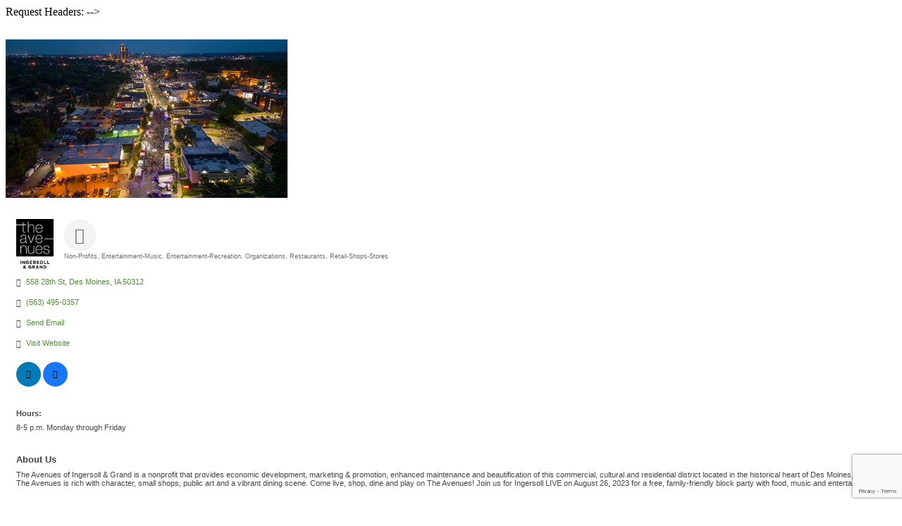

--- FILE ---
content_type: text/html; charset=utf-8
request_url: https://www.google.com/recaptcha/enterprise/anchor?ar=1&k=6LfI_T8rAAAAAMkWHrLP_GfSf3tLy9tKa839wcWa&co=aHR0cDovL2J1c2luZXNzLmRlc21vaW5lc3dlc3RzaWRlY2hhbWJlci5vcmc6ODA.&hl=en&v=PoyoqOPhxBO7pBk68S4YbpHZ&size=invisible&anchor-ms=20000&execute-ms=30000&cb=87m8hvlyburl
body_size: 48625
content:
<!DOCTYPE HTML><html dir="ltr" lang="en"><head><meta http-equiv="Content-Type" content="text/html; charset=UTF-8">
<meta http-equiv="X-UA-Compatible" content="IE=edge">
<title>reCAPTCHA</title>
<style type="text/css">
/* cyrillic-ext */
@font-face {
  font-family: 'Roboto';
  font-style: normal;
  font-weight: 400;
  font-stretch: 100%;
  src: url(//fonts.gstatic.com/s/roboto/v48/KFO7CnqEu92Fr1ME7kSn66aGLdTylUAMa3GUBHMdazTgWw.woff2) format('woff2');
  unicode-range: U+0460-052F, U+1C80-1C8A, U+20B4, U+2DE0-2DFF, U+A640-A69F, U+FE2E-FE2F;
}
/* cyrillic */
@font-face {
  font-family: 'Roboto';
  font-style: normal;
  font-weight: 400;
  font-stretch: 100%;
  src: url(//fonts.gstatic.com/s/roboto/v48/KFO7CnqEu92Fr1ME7kSn66aGLdTylUAMa3iUBHMdazTgWw.woff2) format('woff2');
  unicode-range: U+0301, U+0400-045F, U+0490-0491, U+04B0-04B1, U+2116;
}
/* greek-ext */
@font-face {
  font-family: 'Roboto';
  font-style: normal;
  font-weight: 400;
  font-stretch: 100%;
  src: url(//fonts.gstatic.com/s/roboto/v48/KFO7CnqEu92Fr1ME7kSn66aGLdTylUAMa3CUBHMdazTgWw.woff2) format('woff2');
  unicode-range: U+1F00-1FFF;
}
/* greek */
@font-face {
  font-family: 'Roboto';
  font-style: normal;
  font-weight: 400;
  font-stretch: 100%;
  src: url(//fonts.gstatic.com/s/roboto/v48/KFO7CnqEu92Fr1ME7kSn66aGLdTylUAMa3-UBHMdazTgWw.woff2) format('woff2');
  unicode-range: U+0370-0377, U+037A-037F, U+0384-038A, U+038C, U+038E-03A1, U+03A3-03FF;
}
/* math */
@font-face {
  font-family: 'Roboto';
  font-style: normal;
  font-weight: 400;
  font-stretch: 100%;
  src: url(//fonts.gstatic.com/s/roboto/v48/KFO7CnqEu92Fr1ME7kSn66aGLdTylUAMawCUBHMdazTgWw.woff2) format('woff2');
  unicode-range: U+0302-0303, U+0305, U+0307-0308, U+0310, U+0312, U+0315, U+031A, U+0326-0327, U+032C, U+032F-0330, U+0332-0333, U+0338, U+033A, U+0346, U+034D, U+0391-03A1, U+03A3-03A9, U+03B1-03C9, U+03D1, U+03D5-03D6, U+03F0-03F1, U+03F4-03F5, U+2016-2017, U+2034-2038, U+203C, U+2040, U+2043, U+2047, U+2050, U+2057, U+205F, U+2070-2071, U+2074-208E, U+2090-209C, U+20D0-20DC, U+20E1, U+20E5-20EF, U+2100-2112, U+2114-2115, U+2117-2121, U+2123-214F, U+2190, U+2192, U+2194-21AE, U+21B0-21E5, U+21F1-21F2, U+21F4-2211, U+2213-2214, U+2216-22FF, U+2308-230B, U+2310, U+2319, U+231C-2321, U+2336-237A, U+237C, U+2395, U+239B-23B7, U+23D0, U+23DC-23E1, U+2474-2475, U+25AF, U+25B3, U+25B7, U+25BD, U+25C1, U+25CA, U+25CC, U+25FB, U+266D-266F, U+27C0-27FF, U+2900-2AFF, U+2B0E-2B11, U+2B30-2B4C, U+2BFE, U+3030, U+FF5B, U+FF5D, U+1D400-1D7FF, U+1EE00-1EEFF;
}
/* symbols */
@font-face {
  font-family: 'Roboto';
  font-style: normal;
  font-weight: 400;
  font-stretch: 100%;
  src: url(//fonts.gstatic.com/s/roboto/v48/KFO7CnqEu92Fr1ME7kSn66aGLdTylUAMaxKUBHMdazTgWw.woff2) format('woff2');
  unicode-range: U+0001-000C, U+000E-001F, U+007F-009F, U+20DD-20E0, U+20E2-20E4, U+2150-218F, U+2190, U+2192, U+2194-2199, U+21AF, U+21E6-21F0, U+21F3, U+2218-2219, U+2299, U+22C4-22C6, U+2300-243F, U+2440-244A, U+2460-24FF, U+25A0-27BF, U+2800-28FF, U+2921-2922, U+2981, U+29BF, U+29EB, U+2B00-2BFF, U+4DC0-4DFF, U+FFF9-FFFB, U+10140-1018E, U+10190-1019C, U+101A0, U+101D0-101FD, U+102E0-102FB, U+10E60-10E7E, U+1D2C0-1D2D3, U+1D2E0-1D37F, U+1F000-1F0FF, U+1F100-1F1AD, U+1F1E6-1F1FF, U+1F30D-1F30F, U+1F315, U+1F31C, U+1F31E, U+1F320-1F32C, U+1F336, U+1F378, U+1F37D, U+1F382, U+1F393-1F39F, U+1F3A7-1F3A8, U+1F3AC-1F3AF, U+1F3C2, U+1F3C4-1F3C6, U+1F3CA-1F3CE, U+1F3D4-1F3E0, U+1F3ED, U+1F3F1-1F3F3, U+1F3F5-1F3F7, U+1F408, U+1F415, U+1F41F, U+1F426, U+1F43F, U+1F441-1F442, U+1F444, U+1F446-1F449, U+1F44C-1F44E, U+1F453, U+1F46A, U+1F47D, U+1F4A3, U+1F4B0, U+1F4B3, U+1F4B9, U+1F4BB, U+1F4BF, U+1F4C8-1F4CB, U+1F4D6, U+1F4DA, U+1F4DF, U+1F4E3-1F4E6, U+1F4EA-1F4ED, U+1F4F7, U+1F4F9-1F4FB, U+1F4FD-1F4FE, U+1F503, U+1F507-1F50B, U+1F50D, U+1F512-1F513, U+1F53E-1F54A, U+1F54F-1F5FA, U+1F610, U+1F650-1F67F, U+1F687, U+1F68D, U+1F691, U+1F694, U+1F698, U+1F6AD, U+1F6B2, U+1F6B9-1F6BA, U+1F6BC, U+1F6C6-1F6CF, U+1F6D3-1F6D7, U+1F6E0-1F6EA, U+1F6F0-1F6F3, U+1F6F7-1F6FC, U+1F700-1F7FF, U+1F800-1F80B, U+1F810-1F847, U+1F850-1F859, U+1F860-1F887, U+1F890-1F8AD, U+1F8B0-1F8BB, U+1F8C0-1F8C1, U+1F900-1F90B, U+1F93B, U+1F946, U+1F984, U+1F996, U+1F9E9, U+1FA00-1FA6F, U+1FA70-1FA7C, U+1FA80-1FA89, U+1FA8F-1FAC6, U+1FACE-1FADC, U+1FADF-1FAE9, U+1FAF0-1FAF8, U+1FB00-1FBFF;
}
/* vietnamese */
@font-face {
  font-family: 'Roboto';
  font-style: normal;
  font-weight: 400;
  font-stretch: 100%;
  src: url(//fonts.gstatic.com/s/roboto/v48/KFO7CnqEu92Fr1ME7kSn66aGLdTylUAMa3OUBHMdazTgWw.woff2) format('woff2');
  unicode-range: U+0102-0103, U+0110-0111, U+0128-0129, U+0168-0169, U+01A0-01A1, U+01AF-01B0, U+0300-0301, U+0303-0304, U+0308-0309, U+0323, U+0329, U+1EA0-1EF9, U+20AB;
}
/* latin-ext */
@font-face {
  font-family: 'Roboto';
  font-style: normal;
  font-weight: 400;
  font-stretch: 100%;
  src: url(//fonts.gstatic.com/s/roboto/v48/KFO7CnqEu92Fr1ME7kSn66aGLdTylUAMa3KUBHMdazTgWw.woff2) format('woff2');
  unicode-range: U+0100-02BA, U+02BD-02C5, U+02C7-02CC, U+02CE-02D7, U+02DD-02FF, U+0304, U+0308, U+0329, U+1D00-1DBF, U+1E00-1E9F, U+1EF2-1EFF, U+2020, U+20A0-20AB, U+20AD-20C0, U+2113, U+2C60-2C7F, U+A720-A7FF;
}
/* latin */
@font-face {
  font-family: 'Roboto';
  font-style: normal;
  font-weight: 400;
  font-stretch: 100%;
  src: url(//fonts.gstatic.com/s/roboto/v48/KFO7CnqEu92Fr1ME7kSn66aGLdTylUAMa3yUBHMdazQ.woff2) format('woff2');
  unicode-range: U+0000-00FF, U+0131, U+0152-0153, U+02BB-02BC, U+02C6, U+02DA, U+02DC, U+0304, U+0308, U+0329, U+2000-206F, U+20AC, U+2122, U+2191, U+2193, U+2212, U+2215, U+FEFF, U+FFFD;
}
/* cyrillic-ext */
@font-face {
  font-family: 'Roboto';
  font-style: normal;
  font-weight: 500;
  font-stretch: 100%;
  src: url(//fonts.gstatic.com/s/roboto/v48/KFO7CnqEu92Fr1ME7kSn66aGLdTylUAMa3GUBHMdazTgWw.woff2) format('woff2');
  unicode-range: U+0460-052F, U+1C80-1C8A, U+20B4, U+2DE0-2DFF, U+A640-A69F, U+FE2E-FE2F;
}
/* cyrillic */
@font-face {
  font-family: 'Roboto';
  font-style: normal;
  font-weight: 500;
  font-stretch: 100%;
  src: url(//fonts.gstatic.com/s/roboto/v48/KFO7CnqEu92Fr1ME7kSn66aGLdTylUAMa3iUBHMdazTgWw.woff2) format('woff2');
  unicode-range: U+0301, U+0400-045F, U+0490-0491, U+04B0-04B1, U+2116;
}
/* greek-ext */
@font-face {
  font-family: 'Roboto';
  font-style: normal;
  font-weight: 500;
  font-stretch: 100%;
  src: url(//fonts.gstatic.com/s/roboto/v48/KFO7CnqEu92Fr1ME7kSn66aGLdTylUAMa3CUBHMdazTgWw.woff2) format('woff2');
  unicode-range: U+1F00-1FFF;
}
/* greek */
@font-face {
  font-family: 'Roboto';
  font-style: normal;
  font-weight: 500;
  font-stretch: 100%;
  src: url(//fonts.gstatic.com/s/roboto/v48/KFO7CnqEu92Fr1ME7kSn66aGLdTylUAMa3-UBHMdazTgWw.woff2) format('woff2');
  unicode-range: U+0370-0377, U+037A-037F, U+0384-038A, U+038C, U+038E-03A1, U+03A3-03FF;
}
/* math */
@font-face {
  font-family: 'Roboto';
  font-style: normal;
  font-weight: 500;
  font-stretch: 100%;
  src: url(//fonts.gstatic.com/s/roboto/v48/KFO7CnqEu92Fr1ME7kSn66aGLdTylUAMawCUBHMdazTgWw.woff2) format('woff2');
  unicode-range: U+0302-0303, U+0305, U+0307-0308, U+0310, U+0312, U+0315, U+031A, U+0326-0327, U+032C, U+032F-0330, U+0332-0333, U+0338, U+033A, U+0346, U+034D, U+0391-03A1, U+03A3-03A9, U+03B1-03C9, U+03D1, U+03D5-03D6, U+03F0-03F1, U+03F4-03F5, U+2016-2017, U+2034-2038, U+203C, U+2040, U+2043, U+2047, U+2050, U+2057, U+205F, U+2070-2071, U+2074-208E, U+2090-209C, U+20D0-20DC, U+20E1, U+20E5-20EF, U+2100-2112, U+2114-2115, U+2117-2121, U+2123-214F, U+2190, U+2192, U+2194-21AE, U+21B0-21E5, U+21F1-21F2, U+21F4-2211, U+2213-2214, U+2216-22FF, U+2308-230B, U+2310, U+2319, U+231C-2321, U+2336-237A, U+237C, U+2395, U+239B-23B7, U+23D0, U+23DC-23E1, U+2474-2475, U+25AF, U+25B3, U+25B7, U+25BD, U+25C1, U+25CA, U+25CC, U+25FB, U+266D-266F, U+27C0-27FF, U+2900-2AFF, U+2B0E-2B11, U+2B30-2B4C, U+2BFE, U+3030, U+FF5B, U+FF5D, U+1D400-1D7FF, U+1EE00-1EEFF;
}
/* symbols */
@font-face {
  font-family: 'Roboto';
  font-style: normal;
  font-weight: 500;
  font-stretch: 100%;
  src: url(//fonts.gstatic.com/s/roboto/v48/KFO7CnqEu92Fr1ME7kSn66aGLdTylUAMaxKUBHMdazTgWw.woff2) format('woff2');
  unicode-range: U+0001-000C, U+000E-001F, U+007F-009F, U+20DD-20E0, U+20E2-20E4, U+2150-218F, U+2190, U+2192, U+2194-2199, U+21AF, U+21E6-21F0, U+21F3, U+2218-2219, U+2299, U+22C4-22C6, U+2300-243F, U+2440-244A, U+2460-24FF, U+25A0-27BF, U+2800-28FF, U+2921-2922, U+2981, U+29BF, U+29EB, U+2B00-2BFF, U+4DC0-4DFF, U+FFF9-FFFB, U+10140-1018E, U+10190-1019C, U+101A0, U+101D0-101FD, U+102E0-102FB, U+10E60-10E7E, U+1D2C0-1D2D3, U+1D2E0-1D37F, U+1F000-1F0FF, U+1F100-1F1AD, U+1F1E6-1F1FF, U+1F30D-1F30F, U+1F315, U+1F31C, U+1F31E, U+1F320-1F32C, U+1F336, U+1F378, U+1F37D, U+1F382, U+1F393-1F39F, U+1F3A7-1F3A8, U+1F3AC-1F3AF, U+1F3C2, U+1F3C4-1F3C6, U+1F3CA-1F3CE, U+1F3D4-1F3E0, U+1F3ED, U+1F3F1-1F3F3, U+1F3F5-1F3F7, U+1F408, U+1F415, U+1F41F, U+1F426, U+1F43F, U+1F441-1F442, U+1F444, U+1F446-1F449, U+1F44C-1F44E, U+1F453, U+1F46A, U+1F47D, U+1F4A3, U+1F4B0, U+1F4B3, U+1F4B9, U+1F4BB, U+1F4BF, U+1F4C8-1F4CB, U+1F4D6, U+1F4DA, U+1F4DF, U+1F4E3-1F4E6, U+1F4EA-1F4ED, U+1F4F7, U+1F4F9-1F4FB, U+1F4FD-1F4FE, U+1F503, U+1F507-1F50B, U+1F50D, U+1F512-1F513, U+1F53E-1F54A, U+1F54F-1F5FA, U+1F610, U+1F650-1F67F, U+1F687, U+1F68D, U+1F691, U+1F694, U+1F698, U+1F6AD, U+1F6B2, U+1F6B9-1F6BA, U+1F6BC, U+1F6C6-1F6CF, U+1F6D3-1F6D7, U+1F6E0-1F6EA, U+1F6F0-1F6F3, U+1F6F7-1F6FC, U+1F700-1F7FF, U+1F800-1F80B, U+1F810-1F847, U+1F850-1F859, U+1F860-1F887, U+1F890-1F8AD, U+1F8B0-1F8BB, U+1F8C0-1F8C1, U+1F900-1F90B, U+1F93B, U+1F946, U+1F984, U+1F996, U+1F9E9, U+1FA00-1FA6F, U+1FA70-1FA7C, U+1FA80-1FA89, U+1FA8F-1FAC6, U+1FACE-1FADC, U+1FADF-1FAE9, U+1FAF0-1FAF8, U+1FB00-1FBFF;
}
/* vietnamese */
@font-face {
  font-family: 'Roboto';
  font-style: normal;
  font-weight: 500;
  font-stretch: 100%;
  src: url(//fonts.gstatic.com/s/roboto/v48/KFO7CnqEu92Fr1ME7kSn66aGLdTylUAMa3OUBHMdazTgWw.woff2) format('woff2');
  unicode-range: U+0102-0103, U+0110-0111, U+0128-0129, U+0168-0169, U+01A0-01A1, U+01AF-01B0, U+0300-0301, U+0303-0304, U+0308-0309, U+0323, U+0329, U+1EA0-1EF9, U+20AB;
}
/* latin-ext */
@font-face {
  font-family: 'Roboto';
  font-style: normal;
  font-weight: 500;
  font-stretch: 100%;
  src: url(//fonts.gstatic.com/s/roboto/v48/KFO7CnqEu92Fr1ME7kSn66aGLdTylUAMa3KUBHMdazTgWw.woff2) format('woff2');
  unicode-range: U+0100-02BA, U+02BD-02C5, U+02C7-02CC, U+02CE-02D7, U+02DD-02FF, U+0304, U+0308, U+0329, U+1D00-1DBF, U+1E00-1E9F, U+1EF2-1EFF, U+2020, U+20A0-20AB, U+20AD-20C0, U+2113, U+2C60-2C7F, U+A720-A7FF;
}
/* latin */
@font-face {
  font-family: 'Roboto';
  font-style: normal;
  font-weight: 500;
  font-stretch: 100%;
  src: url(//fonts.gstatic.com/s/roboto/v48/KFO7CnqEu92Fr1ME7kSn66aGLdTylUAMa3yUBHMdazQ.woff2) format('woff2');
  unicode-range: U+0000-00FF, U+0131, U+0152-0153, U+02BB-02BC, U+02C6, U+02DA, U+02DC, U+0304, U+0308, U+0329, U+2000-206F, U+20AC, U+2122, U+2191, U+2193, U+2212, U+2215, U+FEFF, U+FFFD;
}
/* cyrillic-ext */
@font-face {
  font-family: 'Roboto';
  font-style: normal;
  font-weight: 900;
  font-stretch: 100%;
  src: url(//fonts.gstatic.com/s/roboto/v48/KFO7CnqEu92Fr1ME7kSn66aGLdTylUAMa3GUBHMdazTgWw.woff2) format('woff2');
  unicode-range: U+0460-052F, U+1C80-1C8A, U+20B4, U+2DE0-2DFF, U+A640-A69F, U+FE2E-FE2F;
}
/* cyrillic */
@font-face {
  font-family: 'Roboto';
  font-style: normal;
  font-weight: 900;
  font-stretch: 100%;
  src: url(//fonts.gstatic.com/s/roboto/v48/KFO7CnqEu92Fr1ME7kSn66aGLdTylUAMa3iUBHMdazTgWw.woff2) format('woff2');
  unicode-range: U+0301, U+0400-045F, U+0490-0491, U+04B0-04B1, U+2116;
}
/* greek-ext */
@font-face {
  font-family: 'Roboto';
  font-style: normal;
  font-weight: 900;
  font-stretch: 100%;
  src: url(//fonts.gstatic.com/s/roboto/v48/KFO7CnqEu92Fr1ME7kSn66aGLdTylUAMa3CUBHMdazTgWw.woff2) format('woff2');
  unicode-range: U+1F00-1FFF;
}
/* greek */
@font-face {
  font-family: 'Roboto';
  font-style: normal;
  font-weight: 900;
  font-stretch: 100%;
  src: url(//fonts.gstatic.com/s/roboto/v48/KFO7CnqEu92Fr1ME7kSn66aGLdTylUAMa3-UBHMdazTgWw.woff2) format('woff2');
  unicode-range: U+0370-0377, U+037A-037F, U+0384-038A, U+038C, U+038E-03A1, U+03A3-03FF;
}
/* math */
@font-face {
  font-family: 'Roboto';
  font-style: normal;
  font-weight: 900;
  font-stretch: 100%;
  src: url(//fonts.gstatic.com/s/roboto/v48/KFO7CnqEu92Fr1ME7kSn66aGLdTylUAMawCUBHMdazTgWw.woff2) format('woff2');
  unicode-range: U+0302-0303, U+0305, U+0307-0308, U+0310, U+0312, U+0315, U+031A, U+0326-0327, U+032C, U+032F-0330, U+0332-0333, U+0338, U+033A, U+0346, U+034D, U+0391-03A1, U+03A3-03A9, U+03B1-03C9, U+03D1, U+03D5-03D6, U+03F0-03F1, U+03F4-03F5, U+2016-2017, U+2034-2038, U+203C, U+2040, U+2043, U+2047, U+2050, U+2057, U+205F, U+2070-2071, U+2074-208E, U+2090-209C, U+20D0-20DC, U+20E1, U+20E5-20EF, U+2100-2112, U+2114-2115, U+2117-2121, U+2123-214F, U+2190, U+2192, U+2194-21AE, U+21B0-21E5, U+21F1-21F2, U+21F4-2211, U+2213-2214, U+2216-22FF, U+2308-230B, U+2310, U+2319, U+231C-2321, U+2336-237A, U+237C, U+2395, U+239B-23B7, U+23D0, U+23DC-23E1, U+2474-2475, U+25AF, U+25B3, U+25B7, U+25BD, U+25C1, U+25CA, U+25CC, U+25FB, U+266D-266F, U+27C0-27FF, U+2900-2AFF, U+2B0E-2B11, U+2B30-2B4C, U+2BFE, U+3030, U+FF5B, U+FF5D, U+1D400-1D7FF, U+1EE00-1EEFF;
}
/* symbols */
@font-face {
  font-family: 'Roboto';
  font-style: normal;
  font-weight: 900;
  font-stretch: 100%;
  src: url(//fonts.gstatic.com/s/roboto/v48/KFO7CnqEu92Fr1ME7kSn66aGLdTylUAMaxKUBHMdazTgWw.woff2) format('woff2');
  unicode-range: U+0001-000C, U+000E-001F, U+007F-009F, U+20DD-20E0, U+20E2-20E4, U+2150-218F, U+2190, U+2192, U+2194-2199, U+21AF, U+21E6-21F0, U+21F3, U+2218-2219, U+2299, U+22C4-22C6, U+2300-243F, U+2440-244A, U+2460-24FF, U+25A0-27BF, U+2800-28FF, U+2921-2922, U+2981, U+29BF, U+29EB, U+2B00-2BFF, U+4DC0-4DFF, U+FFF9-FFFB, U+10140-1018E, U+10190-1019C, U+101A0, U+101D0-101FD, U+102E0-102FB, U+10E60-10E7E, U+1D2C0-1D2D3, U+1D2E0-1D37F, U+1F000-1F0FF, U+1F100-1F1AD, U+1F1E6-1F1FF, U+1F30D-1F30F, U+1F315, U+1F31C, U+1F31E, U+1F320-1F32C, U+1F336, U+1F378, U+1F37D, U+1F382, U+1F393-1F39F, U+1F3A7-1F3A8, U+1F3AC-1F3AF, U+1F3C2, U+1F3C4-1F3C6, U+1F3CA-1F3CE, U+1F3D4-1F3E0, U+1F3ED, U+1F3F1-1F3F3, U+1F3F5-1F3F7, U+1F408, U+1F415, U+1F41F, U+1F426, U+1F43F, U+1F441-1F442, U+1F444, U+1F446-1F449, U+1F44C-1F44E, U+1F453, U+1F46A, U+1F47D, U+1F4A3, U+1F4B0, U+1F4B3, U+1F4B9, U+1F4BB, U+1F4BF, U+1F4C8-1F4CB, U+1F4D6, U+1F4DA, U+1F4DF, U+1F4E3-1F4E6, U+1F4EA-1F4ED, U+1F4F7, U+1F4F9-1F4FB, U+1F4FD-1F4FE, U+1F503, U+1F507-1F50B, U+1F50D, U+1F512-1F513, U+1F53E-1F54A, U+1F54F-1F5FA, U+1F610, U+1F650-1F67F, U+1F687, U+1F68D, U+1F691, U+1F694, U+1F698, U+1F6AD, U+1F6B2, U+1F6B9-1F6BA, U+1F6BC, U+1F6C6-1F6CF, U+1F6D3-1F6D7, U+1F6E0-1F6EA, U+1F6F0-1F6F3, U+1F6F7-1F6FC, U+1F700-1F7FF, U+1F800-1F80B, U+1F810-1F847, U+1F850-1F859, U+1F860-1F887, U+1F890-1F8AD, U+1F8B0-1F8BB, U+1F8C0-1F8C1, U+1F900-1F90B, U+1F93B, U+1F946, U+1F984, U+1F996, U+1F9E9, U+1FA00-1FA6F, U+1FA70-1FA7C, U+1FA80-1FA89, U+1FA8F-1FAC6, U+1FACE-1FADC, U+1FADF-1FAE9, U+1FAF0-1FAF8, U+1FB00-1FBFF;
}
/* vietnamese */
@font-face {
  font-family: 'Roboto';
  font-style: normal;
  font-weight: 900;
  font-stretch: 100%;
  src: url(//fonts.gstatic.com/s/roboto/v48/KFO7CnqEu92Fr1ME7kSn66aGLdTylUAMa3OUBHMdazTgWw.woff2) format('woff2');
  unicode-range: U+0102-0103, U+0110-0111, U+0128-0129, U+0168-0169, U+01A0-01A1, U+01AF-01B0, U+0300-0301, U+0303-0304, U+0308-0309, U+0323, U+0329, U+1EA0-1EF9, U+20AB;
}
/* latin-ext */
@font-face {
  font-family: 'Roboto';
  font-style: normal;
  font-weight: 900;
  font-stretch: 100%;
  src: url(//fonts.gstatic.com/s/roboto/v48/KFO7CnqEu92Fr1ME7kSn66aGLdTylUAMa3KUBHMdazTgWw.woff2) format('woff2');
  unicode-range: U+0100-02BA, U+02BD-02C5, U+02C7-02CC, U+02CE-02D7, U+02DD-02FF, U+0304, U+0308, U+0329, U+1D00-1DBF, U+1E00-1E9F, U+1EF2-1EFF, U+2020, U+20A0-20AB, U+20AD-20C0, U+2113, U+2C60-2C7F, U+A720-A7FF;
}
/* latin */
@font-face {
  font-family: 'Roboto';
  font-style: normal;
  font-weight: 900;
  font-stretch: 100%;
  src: url(//fonts.gstatic.com/s/roboto/v48/KFO7CnqEu92Fr1ME7kSn66aGLdTylUAMa3yUBHMdazQ.woff2) format('woff2');
  unicode-range: U+0000-00FF, U+0131, U+0152-0153, U+02BB-02BC, U+02C6, U+02DA, U+02DC, U+0304, U+0308, U+0329, U+2000-206F, U+20AC, U+2122, U+2191, U+2193, U+2212, U+2215, U+FEFF, U+FFFD;
}

</style>
<link rel="stylesheet" type="text/css" href="https://www.gstatic.com/recaptcha/releases/PoyoqOPhxBO7pBk68S4YbpHZ/styles__ltr.css">
<script nonce="FwDeO8BU8rP5MLFVq2wLTw" type="text/javascript">window['__recaptcha_api'] = 'https://www.google.com/recaptcha/enterprise/';</script>
<script type="text/javascript" src="https://www.gstatic.com/recaptcha/releases/PoyoqOPhxBO7pBk68S4YbpHZ/recaptcha__en.js" nonce="FwDeO8BU8rP5MLFVq2wLTw">
      
    </script></head>
<body><div id="rc-anchor-alert" class="rc-anchor-alert"></div>
<input type="hidden" id="recaptcha-token" value="[base64]">
<script type="text/javascript" nonce="FwDeO8BU8rP5MLFVq2wLTw">
      recaptcha.anchor.Main.init("[\x22ainput\x22,[\x22bgdata\x22,\x22\x22,\[base64]/[base64]/[base64]/KE4oMTI0LHYsdi5HKSxMWihsLHYpKTpOKDEyNCx2LGwpLFYpLHYpLFQpKSxGKDE3MSx2KX0scjc9ZnVuY3Rpb24obCl7cmV0dXJuIGx9LEM9ZnVuY3Rpb24obCxWLHYpe04odixsLFYpLFZbYWtdPTI3OTZ9LG49ZnVuY3Rpb24obCxWKXtWLlg9KChWLlg/[base64]/[base64]/[base64]/[base64]/[base64]/[base64]/[base64]/[base64]/[base64]/[base64]/[base64]\\u003d\x22,\[base64]\\u003d\x22,\x22aAHCtVRxw47Ct3oHwoUKw4bCuinDn8KhRx89wrsBwrQqS8Opw4JFw5jDr8KGEB8WYVoMTjgeAxTDpMOLKUdCw5fDhcOww5jDk8Oiw5t1w7zCj8OQw5bDgMO9Llppw7dlFsOVw5/DtB7DvMO0w4k+wphpEcO3EcKWSlfDvcKHwqTDrlU7TR4iw40TeMKpw7LCgsOCZGdAw4hQLMOTWVvDr8KnwopxEMOccEXDgsKxP8KEJGwJUcKGGS0HDzIJwpTDpcOTN8OLwp5VThjCqm/CisKnRSMOwp02M8OqNRXDkcKKSRR4w7LDgcKRKF1uO8KJwoxIOTBWGcKwXFDCuVvDsR5iVXfDmjksw7ljwr83FBwQVWnDpsOiwqVpeMO4KDdjNMKtcnJfwqwxwrPDkGRUWnbDgA/DkcKdMsKTwrnCsHRiTcOcwoxZcMKdDRfDsWgcD1IWKnrCvsObw5XDtMK+worDqsOpS8KEUnUbw6TCk1NLwo8+ScKFe33CvMKcwo/Ci8Otw47DrMOAI8KVH8O5w4nCmzfCrMKgw49Mam5+wp7DjsO0WMOJNsKYDsKvwrgCAl4UZgBcQ37DvBHDiGXCp8Kbwr/CuVPDgsOYesKxZ8O9EjYbwroaNE8LwoQCwq3Cg8OLwqJtR1fDg8O5wpvCsH/Dt8Olwp91eMOwwolUGcOMXD/CuQV6wq1lRnHDkj7CmSfCoMOtP8KOC27DrMOGwojDjkZiw7zCjcOWwr7CgsOnV8KOHUldNsKlw7hoPibCpVXCqUzDrcOpLWcmwplvagFpZ8K2wpXCvsONQVDCnwsHWCwMOn/DlWEILDbDu1bDqBpcNl/Cu8O8wojDqsKIwqXCi3UYw5XCj8KEwpc/J8OqV8KLw6AFw4RGw4vDtsOFwp5IH1NUQcKLWhsow755wqFDfilhaw7CulfCn8KXwrJSKC8fwqjCqsOYw4oOw7rCh8OMwrAaWsOGYkDDlgQ+QHLDiFLDvMO/wq0/woJMKRZrwofCnhFPR1lWSMORw4jDsirDkMOAJMOBFRZ5Q2DCiHzClMOyw7DCoAnClcK/KMK+w6cmw5/DnsOIw7x5FcOnFcOEw6rCrCVmHQfDjCjCim/[base64]/P8OxZsOHwoYTwpYLAAvDgsOSwpfCs8KhC0/DtsKgwpLDhBMow7Mew6x4w6lnOUB/w7PDm8Kjfgpbw6xWWB9YAcKjSMOIwrMPKlvCv8OUTEzCilAmAcOWClHCusOwK8KgUBtKYGbDi8KiWlsew4LCijzCosORPSnDiMKtNVo1w6Bcwpc3w54qwoI4XcOMfm/[base64]/CjsOJw6d2DG3Do8K7wpsQbsKGw7oawqgNw5fCrUPCmU8rwqnDrMOrw6t4w5QTN8K9YsK4w6rCrRfCgUbDtH7DgsK0A8Kva8KaIMKJP8OHw7V7wo3CosKmw4bCqcOBw4PDmsOXQigJw7Z5NcOSPy3DvsKQXVXDnUw/[base64]/DsWhBwrfCncKjwpbDkcKMw7fDisO/w54ow4jCjRPCtsKpTMOowqFjw7pOw41oLMOhaV7DvT9Uw4zCg8O3Y2XCiSATwoZeEMORw7vDoGbCi8K6Qi/DiMKZeVHDrsOhGAvCrwDDi0sOVsKhw5MLw5TDiAPCjcK7wo7Dq8KuU8Ovwo0swp/DpMOCwrBIw5jCg8KJUcOqw6M8esK/XC50w5nCmMKLwpwBOVPDn2rCnwcJfAxiw4HCt8OzwqnCisKebcK5w4XDpEYQJsKCwpxAwrrCrMKfCjHCjMKlw57ChDUEw4fCmGlzwp4dDcKhw6U/JsOlUsKIDsO/I8Osw6/Dlx/ClcOLDGoMHnTDqcOkbsKvCCozdTY0w6BqwqlXTMOLw6I8SRcgD8OCasKLw5HDgirDjcOKw6DCi1jCpi/DisOMG8K0w5MQQsKqf8OpWRzDgMKTwq3DvX8GwqjDisKAAifDucK3w5XCvU3Dv8O3OEE+w6V/CsOvwowCw63DtBPDvhMzJMOnwqIcFcKVTXDCrT5Tw6HCh8OtA8KMw7DCnETDg8KsHCjCkHrDk8K9SMKdbMO3wrTCvMK/[base64]/DhQ3CjBPCsjk5EcO3fsKWwoQ+U1nCo8KpPsKowpjCjg0Mw63DisK7XS19woYPbcKvw4J1w57CpwHCplHCnGnDnzhiw71BBz/CkUbDu8KVw7hMeRLDgsOgaR8Kwo7Dm8KKw4XDgRZKMsKbwqtTw5pDMMOPNsO7XsKuwoEfNcKdCMKwR8KnwqLDlcKJGDcXeiIvEC5SwoJMwrzDsMKFfMO7awnDt8KUYWQbWcOcHMKMw5/CqsKpdx5jw6fCgQ/DmWbCk8OgwprDlxREw7MrNAvCnWzDpcKVwqR1BDY6OD/[base64]/CmSXDuFfCgsK/w5XDjCJ1dMK3woURfMOOWCPCmw3Ct8KFwrcgw6zDhk/CjMKXaHUiw4bDgMO4QcOPRMOhwprDthfCjm83c2nCvMO1wpjCucK0WFbCisOkw5HCixxeW0XCm8OnX8KYGmvDqcO6HcOSOH3DoMOFR8KjRgjClMOlC8KAw6oiw58Fwr7CrcOJRMKxw68BwokJaGHCnMOJQsK7wozCn8OewrpDw4PDlcOgYWQ2wp3DgMKkwopTw4/DmcKMw7QZwoTDrEXDlEFADgFTw48Qwp3CsVXCp2fClTthNnwMZMKZLsOrwqPDkxLDnwPCmMOueXQKTsKhRwQUw5EPeW5Zwqs6woHCtMKbw6rDo8OEUzcVw5jCj8Oqw7Z8NsK+IjbCoMKkw54dwoZ8RgPDmcKlEmdedzfCsn/[base64]/DtsO7wr3CijDDlMOJw6h4BcO/CMOTY1/[base64]/w75nworCrzlxwr7ClS7Dkk83SSnDjA7DnSBew7IoZMK9H8KnD2HCu8OtwrHCk8KEwqfDpcO0LcOlZ8KdwqkwwpPDmMKIwog1wobDgMKvNXrCrTERwoHDgj/CtGHCqMKGwrthwrLCpDfCpz92ccOow4/Cs8O4Jy3CtsOywpALw5bCoAfCosOVWsO+woDDmMO/wrkjR8KXFsKSw6jCuSHCksOHw7zChQrDmGspWcOIGsKJRcKewotnwq/DtnQDUsODwprCok8CBMOVwq/Dq8ODIsKGw4PDhMOEw6B2ZUVzwpUNUcKGw4/DuDkew7HDlVfCnSbDo8Kow6U1ccK6wrEQMldnw4zDrlFOb3E3f8K5WcORXlvCjFLCllE4CjVWw7bChFY6I8KSS8OYNxTDoV4AAcKtw6B/VcO1wo0hacKLwrTDlmE0X1A1HysbA8KBw6nDoMKLcMKzw5UXw6DCoz7CgjNTw4rCs0vCk8Kbw5gCwq/DkUbCgE1+woQIw6TDqQoqwpkmw7XDjVXCtS9sL2J7QiZzw5HCjsOULcO1czATQMOPwo/Cj8O4wrfCsMOBwqksBzjCngEfwoYDHcOCwpHDsXrDgsK3wrorw4/CisKZWRHCo8Kiw5LDmHgqNErClcOrwoZKW3tCW8KPw6nCjMOzBSMSwr/CqMK7w63Ct8Kpw5sUBsO1VcKuw54Rwq/DvEEsU39ARsOjWEPDrMOdaEcvw7bCjsKmw4MPJh/CsT7CsMO6IcOGRAfCkUpPw4Y3TiHDj8OLRsOKNmpGTcKlPG9ZwqwRw5XCusOmSzTCiWtaw6/DpMO7w6Adw6jDrcKFwq/DoRTDhT9vwojCoMOlwoIpF0RUw7xgw7UQw7PCo28BeUPCjyfDmTBTCwwoLMKpbk80wqhUWyx7YQHDnl4kwpfDiMKcw48kBSzDikwcwo8xw7LClilIccKfUzdTwqlYBcO3w7UKw6PDlwZ/[base64]/WMKmwqIJPzh1w7BCw7N1wrhfS1vChMO+RBPDuzhCB8K7w5vDpgpLVyzDu3nCmsORwq45wqlfHBJFIMOAw4RqwqZJwpxNKicTZcKwwrNAw6/DnsOIEsOaYERAS8OsGjFicyzDocO2JsOtNcK1XMKYw4zCr8ORw7Y2w5Etw7DCojtcbW4jwpzDnsKPw6pAw5sPYX14w4nDiRrDq8O0YB3Cm8Ofw6jDpwzCj2bChMK2bMO7H8OyZMOpwq9Aw5JVE2zDkcOceMOQDCtVXcKZLcKyw77CisO2w4ZnRmrCnsKDwpVeTsKYw5/DqErDr2lbwroJw7wEwqjCl3Icw7rDlFTDvcOCT1cJb2wpw6rCmE8Ww5oYCy4aAz5Swo8yw7vCjSbCoATChXMgw48Xwo8+w6cLT8K/[base64]/[base64]/DiMOowrpbw4PDnCnDnWrCjsOca8Ojw5khw5FVWUjCr0DDiwJCcBLCulvDk8K0IhnDiHJXw4rCucOtw7TCi2V+w4MRDk/Cmh1Vw4/CncO3E8OeWw8LDWzCvCjClcOmwrrDjsOswpjDg8OQwpRawrHCssOlAA0/wpJJwrTCt2rDkcOpw4ZhX8OGw6EtE8Kvw6RRw6UqIF/DgMKOK8OCbMO2w6LDm8OXw6JwWjsCw4nDrmhpQHTCo8OHFAwrwrrChcKnw6g5ZcOoPk1NAcKALsOdwrvCgsKTM8KVwo3Di8KjacKoEsOkXSFjwrsVRRA/QcOAD3BxbCjDscKgw6YscW1pE8Kpw5rCjQctM04cWsOpwoLDnMOmw7TCh8K+OcOUw7fDq8KtWkPCgMKHw4TCmMKRwo9Qe8OJwprCgjHDqj3CgcKEwqHDnnHDsSw4BhYuw6hHH8K3C8Obw4hDw6Jowq/DtsOswr9wwrDDuFIOwqoURcKMBDTDk3lVw6dbwqxuSRfDv1A4wq1PacOOwogPH8Oewr4Hw7l+RMK5ciwxDMKZQMKGeXcgw7JmOXXDhcOJUcKPw7nDqijDomTCg8Ouw4XDnBhAN8O/w4/Cl8OMasOSwpB9woXDr8O2RcKLX8OOw6zDisKvCU0EwpUtJMK5K8Ojw7nDh8KONTNvVsKkQsOrw6sqwofDuMOgAsKEdcOcIErDiMKrwp5/QMKkOzJCKcOmw6wLwokEWMK+DMOMwpoAwosyw4XCj8OodRLCkcOYwpVNdB/DlsKlUcOIc3DDtELClsOkMnsxXsKODsKwOgI0RMOdMcOMdsKGdMOCAxBENkEkGcOkESRMbzjDlRVwwphFClpFU8KuRUXCi0Zuw49Sw79DVGRrw4zCuMKJeEhUwo5cwpFBw5zDpH3DgUrDqcKOViXCnSHCr8KgPMKvw5wpI8KJIQLCh8K8w4/DqhjDr1HCtjkIw7vChhjDrsOrUMKIYjVhQnzClsKNw7xuw79iw5Jrw5nDtsKxL8KNccKawpomdAtuUsOUSlQQwoYCNmIswqs3woBBZQlDCyl3wpXCqT/DjVTDj8OawpQQw4TCmjjDpsOYTkPDl2t9wpzCgBBLYT3DhS9Vw4jDqEYwwqfCg8Opw63Dk17CpTjChSMCbgoMworCiSgOw53Cr8Otwo/Cq1QCwoJaNwPChWBEwpfDrcKxDCfCrMKzQFbCoEXCgcOUw7bClsKWwoDDh8OHWELCjsKPPAsgesOEwqXDqDgeaW4MT8KlPsKnSl3CpWHCpMO/fiLClsKLFcO5P8KuwpRhIMOZd8OfMxFtDcKywoJhYGrCpsOXesOEH8O7cGXDu8Oyw5/Cs8OwM3nDpwtuw5Btw4fCj8KBw45zwq5Pwo3Cq8OFwqANw45xw5NUwrfCusObwpPCmD/DkMKlB2DCvVDCviHCvjzCocODF8OUL8Onw6LCj8K0XT7ClcOgw4Ibb0TCisOiO8K0KsOTR8Opbk7CvSXDtgTCrR4TPTQAf3YTw5gvw7XCvCLDvMKFaXR4GybDhsK0w6Esw69ZVg/CucO9woTDlcKCw7LCgTLCvMOSw7EEwrnDqMK0w4VRDz/Dn8Kzb8KZYcOzRcOmG8KKW8Kzbi9bbRbCoEfCgcKrbkrCuMK7w5jDgcOow5zClyLCtwI4w5TCmxkHDjPCvFZ+w6/Dt27DrEM0Zg3ClRxFFsOnw6MfOgnCq8O2J8KhwoTCqcKGw6zCtsOjwrxCwo9LwqfDqiN3KR4MFMKRwo1sw5ZAwrIlwo/CssOYP8KfK8OTS2VsTS4/[base64]/woZqYcKnc8KJcMK7wq5Mw5rCjmN8wpLDiRBew6Eww6BYJcOTw5pfP8KEJMOWwp9fCMKSCkLCkC7Ch8Ksw6k9MsOdwoPDjn7DvsK/cMO/OsKawrcDCxt9wrNswqzCh8O+wo56w4RIMk0KBk/Ct8KFM8Krw53Cm8KNw7hvwokBIcKFOVbCrMKIw7jCqMOYwosdH8K0Yh3CkcKBwqLDoX5ePsKdLDLDiXPCu8O3LUg/w5weMsO1wpPCnWJ0Eix0wpLCilXDtMKHw4/DpDLCn8OYdTvDgVINw59fw5/CrkjDlsO9woPCu8KRa0QCDcO9cHANw4/DucONQSA1w4wMwrbDp8KjU0MpL8OUwrsfCMKqEgUhw6XDpcOfw4NHb8O5ecK1w78Vw40pc8OPw44xw4bCg8KiFFPDrMK8w4RqwoU/w4nCuMK1JVJGQ8OiDcK2Cm7DqxjDssKxwqobwodUwp3ChHojb2jCisKcwqXDvMKdw4TCriU5OVtdw64hw7/DoFhbOyDCt1fDh8KBw5zDmADDg8OwEUjDj8K6TSPClMOiw5lbJcOZw6zClxbCosO0PMKWWMOIwpvDiULCmMKNR8Obw5/[base64]/d1cUw5HCs8KwwoYew5XDpcK2CsO0OAsMwpIyJy4AwrZDw6fCo0HDvHDClsK6wqLDrMKRaTzDm8KvWWJJwrrChQcWwoQVRC8Ew6rDhMOWw4zDtcKWfcKCwp7CnMO9GsOHXMOxOcOzwo0/D8OPasKWE8OSJ2TClVTCvHLCpMOWZETCrcKZawzDhsKkFsOQbMOBPcKnwpfDoBbCu8O0w5YST8O9ZMOuRF8QRMK7w4TCnMKfwqdEw5nDuSTCqMO2PjLDrMKbeFxpwofDucKaw7UKw4bDgW3ChsOLwrx1wrnCgsO/[base64]/Co8O3wrbCoRpnV8KywrBZw71Jw6lmbADDizFlLgvCisOyw7jCvVlrw7tfw4Qpw7DCnMOidcKWY1zDn8O1wq7Dp8OwJ8KZMwPDiy5BR8KnI1htw6/Ds3LDisO3wpFICDEaw6QDw6nCmMO8wrrDjMO+w7ItfcOHw5d/w5TDssOKK8KOwpctcknCuT7CusOKwqLDgQtQwqppbMKXwojDtMKKBsKfwpN/wpLDs1N0MxQjOGsrZVHCl8OWwpJjCWPDhcONbRjCtFQVwqfDmsK+wp7ClMKERxIjOwx1OmAXdk/DosO3CDEtw5bDtDDDssOmN35yw58Iwol7wr/CrcKSw7t7fh5+WcOGQQlpw48JX8KeOwXCnMO2w4ZswprDnsOhTcKQwq/CskDChjtSwobDusO/[base64]/[base64]/CjFPDv8Otw50FHkxbw4kxw5lSwp4vElwbwoDDtMKjO8OQw4bDsX5MwowZUmlaw7bCg8OBw40Xw7bChgYnw7LCkSA6FsOpUMO6w7PCimNgwozDrTk/[base64]/Cii0NwqfClh0NHcOLBMK7T3Ulwp7DhRBmwqoAMDtvbWAiS8KpcHtnw7BXw5vDti83agvCuCbCp8KTQnc5w6ZKwqxzEcOsdWF7w5LDmcKbw7MBw57DlX7Dg8OmIwwLUjQRw7EQYcK/w4LDvjM3w5jChx4SdBPDscOmw7bCjMOwwoUOwoPDqwV2woDCicOsGMO8woA+wrjDpgPDp8OEGipyBMKpwp0PbkMww5McF2cyN8K5KMOFw5/[base64]/DvA44YMOKw50ewp3CsiXDn0vDicKMwq55BWA1bMO4RRbCnsO/KS/DusKKw7pgwrEGGsObwpBEY8O2LAp1QsKMwrnDqClAw5vCvg/Cp0/[base64]/Dg10mTWtVN38owpHDi2fDtw7CqcOlL2nDnyDDpUfCrivCocKywok1wpgTSkYlwoHDhWIew5/CtsOSwprDvAYKw4PDm2sycnBIw55LR8KywoDCl2rDhUPDt8OawrQzwox3BsO/[base64]/[base64]/Dn0sSEnUrw4TCpcK/w75Vw6/DlsK5dEfCrgTCgMOQF8OLw6jCr0DCqcOVPMOjGcOcR112w4oiQsKcJMOTNsKtw5rDiCrCpsK9w742BcOMEVvDmmhRwpgPasK1Kh5pQcO5woptcHDCpjHDlVPDrS3CoW5mwookw5rChD/CiT8twolaw5jCkzPDssOoUkTColHCtcO/wp/DvsKcPz/Di8K7w4ESwoXDq8KLw7zDhBpEHR0Dw4tMw480L1HCjRUBw5LDssOBPxtaGMK7w7jDs14owqkhVcOjwp9PY2jCkCjDpMOoS8OVUWwKPMKxwowTwoTCoyZiJH47MH1qwrLDrwg+w4djw5pNLEbCrcO3wqPCqVsDIMKVTMKRw7AGYl1qwqNKRsKrd8KbX1p3Pw/DgMKhwoTCvcK9fcKnw5jDlyczw6LDpMKVQ8KDwqhvwp3DoSU8wobDtcOXUMO6AMK6wqzCscOFOcOmwrAHw4TDpMKPcxA4wq3Dn0dHw4B4E2RGwp7DmADCkGTDvcO/[base64]/DhxLDpMK4wp/[base64]/Cn8O6JMO8w7LCq8Oqw6vDmsOABMKNIxfDvsKDOsOPQ2fDhMKjwpx1wrXDp8OXw6TDrzrCi27Du8KOSSzDo03DkxVZwp7CuMO3w4gwwrPCjMKvJ8K+wofDjsKqw6xEUsKQwp7DnjjDllXDghbDmADDjsOoV8KZwp/DtMO4wqTDjMO9w4vDs2XCicOiJsOwUgbCksONBcOGw4YYL2lJTcOUGcKgbiIqbGXDqMKLwpfCh8Kwwopzw7Eea3fDnnnDrxPDkcO7w5/[base64]/Dj8K6WAxYZiPDocK5cQzDh8K3w77DpH8qw7fDvwPDlcOgwpjCg0zCvWwMX0UowrPCtErCi2YfTsOLwqN6PCLDlwc4EsKWw4XCjVR+wp3CkMOXaybDjlHDqsKJS8O3b3zDscOUMzUmaFQeNkh3wo7CiCbCgywMw47CvHTDnmd9AcKXwqnDm1/DlGUMw7PCnsOzPA/[base64]/[base64]/[base64]/DmcOhOcOYH8OcMG0pfzNqwojCssKzwrpkbcOxwq0jw5EYw7/[base64]/ZcOQaQd9a8OewrDCg8OQwppTH8OPw5XDqBokwqPDlMOQw4jDgsKrwp1aw73Cu1TDgFfClcKuwq/CssOIwrjCsMKMwq/[base64]/[base64]/[base64]/Cg8K4YsKdw5Fewpw6w5YQDMOOwovCnw4EM8OfYGzDhkvDl8OfUB7DrhtPYGhWbsKrBRQcwrMKwrvDlXVQw77DrMKfw4jDmncNBsKAwrTDsMOVw7N7wpgEKEIhaTzCjDrDognDg1jCr8KHMcKNw4rDkC/CmXolw70vAcKsFX/CssKew5LCmcKQfsKRd0NVw6h2w5gEw6BlwoInYcKdDB8TMT5nTMOPF37CqsK8w65fwpPDtg94w6xwwqYAwrN/CzEaBFFqKMOvfhbCrXfDv8OLWHpqwojDkMO4w44rwobDuWc+Yiwfw6DCl8KlNMO7CcKKw6t/cGjCuB/CtnNowpVkEcKyw43DlsK4dsKyXF3ClMKNGMOFDMKnN3fCosOZw4bCr1vDqSdnw5UeRcKJwoI4w4HCrsOxMEXCu8K9w4ILFkF/w7MpOzFGwoc4TsOZwr7Di8O5P0AsSRPDhcKDw7fDu27CscOZbcKuMWfDtcKhEEjCsQlTCA5uQ8KWwofDn8KywqjCpjoHa8KLKFDCi0EUwolxwpnCmsKSBiFxP8KZTsO8ajHDjSvDuMO6B2loaX0awpbDiGDDg33CsDTDn8O6esKFLsKAwpnCh8KmTzpww4/[base64]/[base64]/cCAgd8OgLMKaw4FRKxPClsOsw6XCosK5OGzDog/DkcOgMsOZHzTCp8Khw5BUwr05wqjDnGUJwrnCmwDCvcKwwotaGwQnw6svwqfCk8O+fSTDk23CusKqMsOZUmpfwrrDsCDCmScBXMOjw4FRRcOieHlOwrg/T8OPfcKzcMO5Cksfwp8OwoHDpMO5wp7Dg8K5w7Nkw57DhMOPHsOVfMKUI0HCuTrCk2fChSt+wpLDocKNw5c7wo/CjcK8AsO2w7NIw6XCmMKAw7PDvsKCw4fDolzCo3fDvUN0d8OBJsOXKSldwocPwo5fw7/CusORGEfCrVFoM8KcRyzDiAMsIcOIwoHCpcOewpDCjcOFBk3DvsKnw5wgw4jDt3zDriw5wpHDvV0dwq/CqMOJVMKVwpTDu8K6LWQnwozCuEpiLcO4w4wkesOow6tFRVF5HsObcMKRF3PDtlgqwrQOw6nCpMKOwrwkFsO8w5/[base64]/Ck2PCn8OdM8Oww5tVw7ViOsODwop/wrzDlgZcFRkWYWtGw5JaRcKww49gw6jDocO2wrQhw5bDpHjCpsKTwoTDhxTDjy8xw59wKHfDjU5awq3Dim3CmTXCiMKaw5/Cn8KCJsKywppnwqBoaSZ9b3Nkw6saw5DCi1vCk8O6wozDpsOmwoLDksKfKFFUURQiB34lK0PDksKgwocvw78IJsKHdMKVwoTCj8OQRcOYwpPCnmQ9KsOIEmTCnF0hw77DqgjCqFQfZ8Oew6Ahw7bCi0xlCz/[base64]/Cl0zDv8KkfSjCmU12P8OOwqtawoABRMOdHlQgYsKraMKaw4xtw489EhdFeMORw77DkMO0esKRZRTDv8KLfMOPwrnDksKow7oow4HCm8OYwrRqUTw/w6rCgcOxS0TCqMOHHMOpw6IxVsOXdR19e2vDtsKLdsKQw6XCv8OUeVPCqgbDlVHChxprBcOsC8OCw5bDq8O7wrUEwopCZkBOCcOew5c1CMOhWSfDlcKpVm7DjjYHdk1yDVTClMKKwosJCwvCi8KiZULClC/[base64]/wr8Nw6Q7w47CkcKceMK2DgbCpcOvAMOYC1zCuMKeUCbDiFx9WT3Du1zDrXkGHMOrD8Kpw7vDjsOgZMKywqw2w6oOVGwRwopiw53CucOvIcOfw5M6wps0MsKHw6XCssOtwrYVPsKPw6YnwpjCvEfCiMOLw6jCs8Kaw6tcGcKDX8KNwojDskXCh8K3wqcPChAoXUDCq8K/Yms2CMKkUWvCmcONwpzDrgUpw43DmX7CunnCmQVlDMKAwrXCkkdrwq3CqwhAwoDCkn7CicKGDHk4wqLChcKOw5XCj1zCq8K8AMOceSgxPAEOY8OGwq3DhVN/XkTDlsO+wqXDvMKobsKEw797XD7CrsOHUC4AwrnCrMO7w5xsw7cJw5vCpcO+UVw+fMOoAcOxw73CksOXRsOJw7V9CMKSwqbDgCxSd8KVccOmJsO6JMKLKS7Do8O9eEFyHztRw7VqJB5/CMK1wo5NVjVfwoU0w6DCvw7DhnBWwolKLjLCj8Kdw7AyHMObwqUwwpbDgmLCpT5UPFnClMKWI8O+PUDCr1rCrBMow6vChWhOMMK4wrdMV2PCnMO7w5/CjcONw6bCr8OSd8O+HMKyc8OmaMOQwpZZbsKEWRkqwojDplrDmMKWR8OVw5l8WsOQXsO6w7Jqwq4xwq/Cv8OIUSDDqGXClyQLw7fCknPCrMKiScKdwpRMZMK2XgBfw7wqKsOMDDY4U2dEw6nCusKNw6bDhU4jWcKEwph0PkTDgy8zW8OnVsKvwoxMwplEw69ewpLCqsKRLMOVTcKnwqnCoUPCi3EywpnDu8KNHcO6YMOBecOdC8OiLMKWZ8OaAy0BQcO/B1hJS0Vpwqd3O8OCw7TCusOiwpnDgUHDmjTDkMOuT8KIPkxmwpQeOyNoUcKUw79WOMO6w5vDrsOpKH58a8K2wq3ClXRdwr3Dmj/CiSQFw5ZJHXgDwpzDnTZjVHHDrgJTw4bDtjPCqypQw4FwOcKKw6XCugfCkMOMw6gqw6/[base64]/wrY6wot/VWsgAMO4w5vDi8OxQ8KRH8O9w6/Cngsuw4rCnMK0KMKTKg7Dom4MwpTDtsK3wrbDtsKzw6F/UcOLw6kzBcKUNnYNwqfDngsvc1k6GB7DhlLDjCdrehzDrsO6w7c3LsK0Pz5Kw45yAMO/wq5iw53ChAYwQMOdwr9RQ8K9wpwlSz13w5oPwokawrTCi8Ktw4/DiVJHw4AYw5bDoDkzdcO5wqldfMOkEWbCuG3DrmEwVMKrX3DCsVxtO8KRC8KCw5/ChRrDoFslwrcIwpt/[base64]/DsnvDpgLDoH/Dj8OzdsOcwrTCnsKgwoBeBRbDrcO3H8OzwqrCncK/P8KhSQ16aFPCrsOCH8O3N3IHw5pGw5vDmxwlw43DtcKQwrIRwphzX2YzE14Qwodhw4jCmXouYcKKw7rCvjQKBB7DjgB6IsKsRcO6XzrDp8OYwrNWCcK1IQlzw4cgwpXDt8KKCR/Dr2bDjcKBNX8Ww6DCo8Kqw7nCs8OAwoLCn38EwrHCpQfCjcOhG3R/[base64]/CocKVw6jCisKDAsOcek/DlMO+dzHDuEXDuMKzw6w0E8Kww7bDnkjCu8KhdFZ/BcONXcOawqzDqsKuwqQXwrHDiX0Zw4LDj8Kiw7NBN8KYU8OuanbClsKAPMKcwrFZPFkaHMKUw5Bfw6FPLMOCc8KEwqvCnFbCvMKDEMKlSn/[base64]/CqMKfFMOZw4jDiHjDki3DiVxHM8OFXC3CmsKob8OGw5VOwrLCi2TCpsKHwpA7w585wqrDnEByd8OhOXcrw6lYw6M1w7rCsCBuRcKlw451wqvDscOdw5PCtBcFDCjDt8KQwrl/w5/[base64]/W8KtRzYcH2MbUUNLwr1BQ3fDqcOew4gFPRpZw5QOPxvCmMOswpjDpk7DqMOvbcOtH8KawolAQsOKVz8vVFEBdA3DnAbDvMKEfMK7w4nCisKmXSHCv8KjZyfDt8KWNwMWBsOySsOjwqHDpwbCnsK0wqPDl8OzwozDoVtxKzEOwqE5ZxTDtMK0w7AZw7E/w7o+wr3Dh8K1CgJ+w7l7w4DDtn/DnMOCbcOhFMKiwojDvcKoVUUTwpcZakoDM8OUw7nCpVXCj8K3woAhU8KzVxw3w57DgV/[base64]/CjsKkw7cgwpkKw6rDlQxdwr7DhXl8w6bCrcODKMKfwp8yW8K/wqsCw7Eww5rCjsOZw4ltO8Oiw6bCkMKLw6VywrzCs8K5w4zDi1LCqzwRSDfDhFoWRD5Af8O5X8ODw5AzwqF5wpzDtw8Bw4E2wpHDhhTCgcKqwqLDkcOBFsOxw6tawpM/OUB7QsOkw4o+wpfDpcOPwq3DlUXCq8O3TWYkbsOGLjpoBxcockLDkjk1wqbCsjczWMORI8O+w6vCqHnCr0cpwo86b8OsUy1sw65tHVvDscKyw4Byw4pkekbCq2ELcsKpw7xiH8OpM33CsMKAwqvCuiTDgcOowplQw6VAVsO6Q8K+w6HDmcKWXDHCrMOJw6fCosOsKn/CgAnDmydSw6Qmwp/Cq8OlLWnCiTHDpsOjH3bCgMOtwooEC8Otw416w6IGGBN8SsK/LSDCksOJw6AQw7XCnsKSw7QqMRnDkW3CjA58w5Eowq84Fig5wo5yRG3DvTc8wrnDicKpVEsLwqQ/[base64]/DpsOowok7w7Z/w6LCgDrChcKswoR6wqTDoAbCs8OEGDo9P1vDq8O2STc7w6zDv0jCsMKcw7suHQMmwogbd8K4YsOYw7EQwpsYNMKnw43CmMOoBsOgwqdyMRzDmU1eIcOKcT/CqF4kw4PCrXJSwqZbI8KYOUDDvCvCt8O2XFXDnUkcw4gJUcKgP8OuQ1Q8EVTCl1PDg8KkX2nDmWbDm04GMsK6w7c0w7XCvcKoUhRBCU07OcOowovDk8OCwpvDr3Zfw79tXHjClMOQFHnDicOwwr4YLsO/wq/CtR8gfsKKGFXDhSvCmsKCZC5nw59baDrDmRMMwo/CjwfCmEFbw61cw7bDqVkSCMOmRMOpwoowwo4vwowqw4bDjsKDwqrCghzDrMOqXU3CrsKRJcOzeGvDsT0EwrklP8Ktw47CnsK8w7FAwo5WwqtKHnTDhzvChhUmwpLCn8OpcMK/LgJpw405wp/ClMOrwp7CusKjwr/[base64]/Ch2rDrsKTZ8K/wqVdwrZJw4/Cggpzw7/DqlPDhcOyw6J1RR5dwpjCjltEwqtaYsOHw4XDq1g4w7zCmsOeOMKzXhzCmirCsCVYwoZuw5YGJ8OBUE5cwo7CsMOpwqbDg8O/wrTDmcOuDcKGY8KFwqTCl8KfwpnDl8K9ecOHwoc3w5xqPsO1w4/CqMO+w6nDs8KYw5LDtwpFwqrCm0EVBnnCogHCmCM6w7nCu8KsccKMw6bCl8KfwokRdRHDkBXDu8Oqw7DCuBEbw6Qtc8Ovw7zDoMKcw4/CkMOVC8O2LsKBw7PDvMOCw57CnTvCg3ocw6vCsQPCqn5Bw4XCnC9ew5DDp2ZowoLCjUvDqC7DrcONAcO4NsKLaMOzw48twpjDl3zCtcOyw7Ynw6IGMic6wrZTMll3w6gWwrZTw64dwoLCgcKtRcOfwo/DlsKgCMOkOXZsJsKEARTDrC7DgijCgsKpKMO0EcOYwr1Pw6/CpmzCjsOvwqfDs8OlewBAwrM/[base64]/woppScKKw6tBw5FhHcKTIcKWw4kxwpbDqsKzPyRHRjrDg8OWw7nDuMOSw6XDsMKnwpRZf0zDvsOsX8Onw4/CvHJQVsO/[base64]/[base64]/IhzDu2dzSMOxMRA5JsKeIW/ChknChXAww7hKw7zCtsOOw7lvwq7Dqz00KDBmwp/CosO3w6zCvmHDsCHDjcO2wp9Ew6LCkidLwqPCqSzDssKqwoPDgEMewrlxw7NiwrjDoVHDq2PDllvDrcK5MCTDrsKJwq/DmncPwr4XD8Kowr5RDMOIeMKMw63DmsOCDCvDjsK9w7FQwrROw5vCjgprd2XDucOww57CtDFTcMOiwo3Cv8KbR2HCpcOrwqBeQsKjwoQQb8Ouwoo8JMKNCj/CqMKeecOMa3PCuzhDwqstZn7CmsKZwr/ClMO3wpHDo8OkYU4ow5/DusKfwqYYT1fDicOuXG3DhsO9SkzDksOTw5sLasOIbsKTwrcARnPClMK4w63DtjTCmMKcw47CgXLDn8K4wqICVHJ+GgkAwp/Dl8O4TT/DhChAdsKow7c5w6Y+w7cCNEfDg8OGG1nCssKLKMOyw5jDtxFEw4/ConVLwodowrfDry3Dg8OAwqlZGcKUwqPDqcONw5DCkMKCwoJ5EwjDpD50esOww63CnMKow7DDuMKpw7bClcKdG8OmREfCnMOqwqQRJWhvYsOtNHXChcKSwrTDmMKpKsOkw6jDq3/DgsOVwqbDuG4gw7fCsMKkOcO1KcOJX3JRFsKzMwB/MT/CuGVsw7djIB4jVcO1w57DjV3DvlzDmsOBH8ONesOOwoDCocK/wpnDlihfw7YEwq4OTEZPwprCo8K0ZBU/[base64]/[base64]/wrPCjsKgw71nw4VyMMKHbUvDssODC8OTw5TDgRvCqcOfwr8aJsO3FTjCrsOAIyJcGMOrw4LCrQLDnsOGNEQjwr/[base64]/FMKDa8KrOUpCdsKRw7/DtMKMH8K/[base64]/DssKWJsKKwqjDnUHCiMKAMcOQw417w6sow6YTX1JadwPDuRdsTcKrwqwOdzPDicO1IkFCw6pwYcOXVsOEdjAow4MTLsO6w6bDhcKbezPCkcOHFlw/w5Ymd3lGGMKGwoLCtg5TN8OOwqbCqsKfwo3DgCfCs8K0w5HCm8ObUcOGwrvDlsKaB8Kuwp7Ct8OYw4UcXsOkwpMZw5/Dkh9GwqkJw6k5wqYEaxjCmyxTw40wb8OkaMOBI8OTw5c5IMKGb8O2w5zCp8OtGMKhwq/Drko/RibCslfDpTPCpsKgwrINwpM5woQvOMKNwolBw7NBMVbCksOYwpfCvcO7wpXDs8OkwrHDi0zCrsK2w4FSw5Rpw7jDkkjDsGrChjZTcMOWwpc0w4vDsibCvmTCgzZ2MFrCjBnDj1BVwo40S2vDq8Otw4/CosKiwrBLEsK4CMOtIcOYRsKLwoojw7seDsOIwpoCwoHDt3cvI8OBRMOHF8KyUSzCrsK8PEHCtcKuw5/CmVrCuGofXcOgwo3ClCIEUVxywqXCkMOjwo4gw7s9wpDChyIYw7LDkcOswqQmR2/Cl8K+flVRDyPDgMKbw4RPw6V/NMOXTm7DnxEja8O6wqHDtFVZLUg3w6bCjE5Zwogiwp/[base64]/IGQQZijCn8OSa8OCw6g5UiRITEjDhMO/aBx+BBRxZMKTdMOVNCBbBBTClsOUDsKlFG0meihRAw4Cwq7CiClzF8OswrXChTTDnQ54wp89wrE2BlAfw4DCjAHDjg/DtMKwwo5xw4oWXsOKw7Ytwo/CicKsOnTDucOCSsK7EcKdw6/DucODwpPCgx/[base64]/DiDjDkhPDuMOUw60Gwodyw6HCt8K0woHDnsKkfXvDlsKvw7RaRiwTwodiGMO1N8KtCMKCwo9cwp/Do8Ocw5pxSsK7wqvDnT05wpnDo8OJXsOwwoAtbcOZS8OWGsKwTcOxw5/Dun7DoMK5KcKVAEbClgnDnAsYwo9fwp3DqUzCuC3CucK/T8Kudx3CvsKkAsKQYcKPLQrCpcKswrPDhl8IM8OFMsO/[base64]/RFYqUC01w7/[base64]/DkcK3w4BZw5jDnQfCu8KEwoEPwr18BnfCj3xvwovDscKEEMK2w4dSw4lSWsOyVXUMw6DChhzDm8O7w4swEGAUYmPCkH/CuggJwp3CnD/CscOiHELCi8K+DGLCrcKCUn9Vw4HCpcOlwoPDosKnJggIF8KBwplSaV9WwqB5LMKSdcKnw6lVe8KjKAQkWMKmJMK/w7PChcOwwpsFecKWPDfCjsOgJRzCqsKtwqXCsETClMOPKHFFOsO/w4vCt3UIw6LCicOBVcK5w7lcF8Kpam/CpcKfwp7CpT3CkDcwwpkoO1FQwofCugF/wpl3w7zCoMKCw7LDv8O6CGgTwqdUwpNoMsKwYGrCpwfCjwRYw6jCs8KCG8O1X3VOwo5Bw7c\\u003d\x22],null,[\x22conf\x22,null,\x226LfI_T8rAAAAAMkWHrLP_GfSf3tLy9tKa839wcWa\x22,0,null,null,null,1,[21,125,63,73,95,87,41,43,42,83,102,105,109,121],[1017145,275],0,null,null,null,null,0,null,0,null,700,1,null,0,\[base64]/76lBhnEnQkZnOKMAhk\\u003d\x22,0,1,null,null,1,null,0,0,null,null,null,0],\x22http://business.desmoineswestsidechamber.org:80\x22,null,[3,1,1],null,null,null,1,3600,[\x22https://www.google.com/intl/en/policies/privacy/\x22,\x22https://www.google.com/intl/en/policies/terms/\x22],\x229t8OYtfiMKnBBiVePGvgwhsUWV8Gj/PBpG6mAZWOa+M\\u003d\x22,1,0,null,1,1768785004467,0,0,[248,254,128,181,224],null,[201],\x22RC-Rt3XUJY87psgCA\x22,null,null,null,null,null,\x220dAFcWeA5XmBDAhCsEdQioL7kWqQjgnLAhwJdnPgOR5wvGc34U83MMuSPqr9QcdDSmtZXFWTg3EvQGuDMRaChdmYo4Ekb_7lkhAw\x22,1768867804384]");
    </script></body></html>

--- FILE ---
content_type: application/javascript; charset=utf-8
request_url: https://business.desmoineswestsidechamber.org/sponsors/ads?memid=264&context=299&maxWidth=728&maxHeight=90&max=5&secure=true&jsonpcallback=MNI_Ads_jpc1768781403782
body_size: -253
content:
MNI_Ads_jpc1768781403782([])